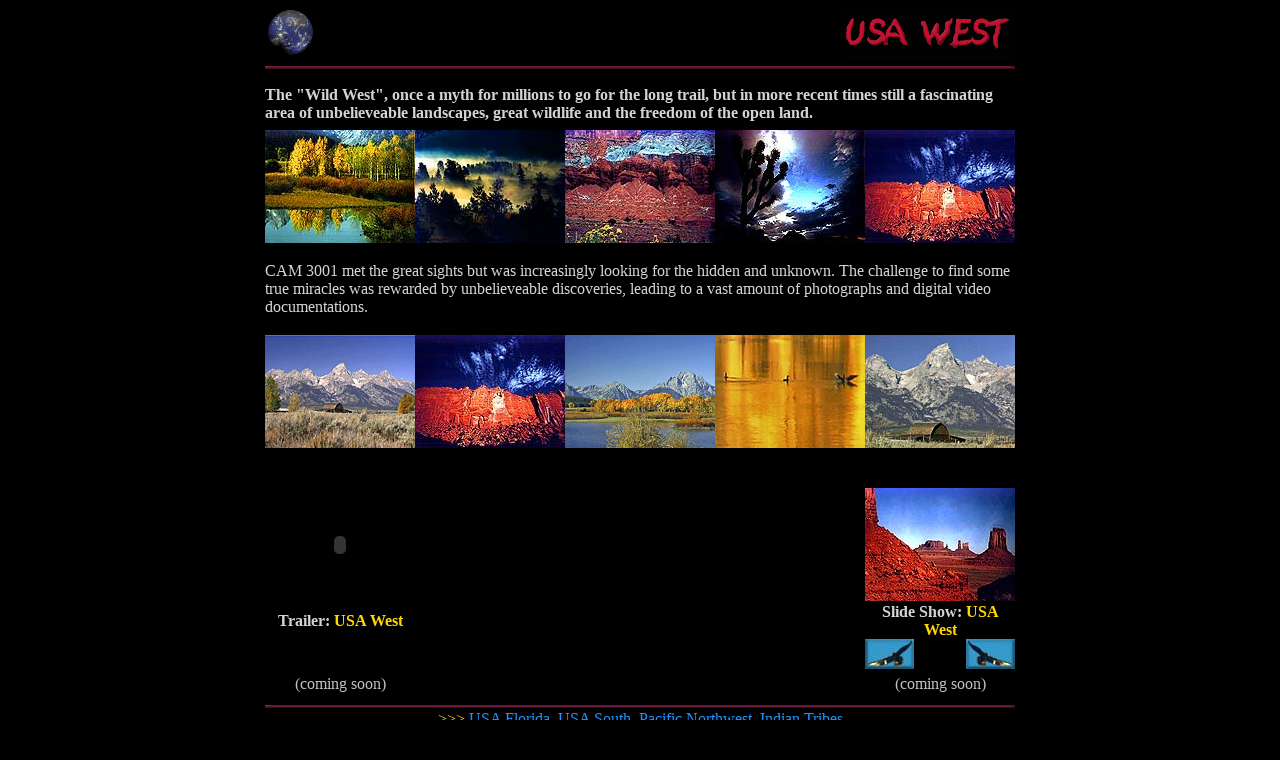

--- FILE ---
content_type: text/html
request_url: https://cam3001.com/SEITEN/USAWest.html
body_size: 3426
content:
<html>

	<head>
		<meta http-equiv="content-type" content="text/html;charset=ISO-8859-1">
		<meta name="generator" content="Adobe GoLive 5">
		<title>USA West</title>
		<csscriptdict>
			<script><!--
CSInit = new Array;
function CSScriptInit() {
if(typeof(skipPage) != "undefined") { if(skipPage) return; }
idxArray = new Array;
for(var i=0;i<CSInit.length;i++)
	idxArray[i] = i;
CSAction2(CSInit, idxArray);}
CSAg = window.navigator.userAgent; CSBVers = parseInt(CSAg.charAt(CSAg.indexOf("/")+1),10);
CSIsW3CDOM = ((document.getElementById) && !(IsIE()&&CSBVers<6)) ? true : false;
function IsIE() { return CSAg.indexOf("MSIE") > 0;}
function CSIEStyl(s) { return document.all.tags("div")[s].style; }
function CSNSStyl(s) { if (CSIsW3CDOM) return document.getElementById(s).style; else return CSFindElement(s,0);  }
CSIImg=false;
function CSInitImgID() {if (!CSIImg && document.images) { for (var i=0; i<document.images.length; i++) { if (!document.images[i].id) document.images[i].id=document.images[i].name; } CSIImg = true;}}
function CSFindElement(n,ly) { if (CSBVers<4) return document[n];
	if (CSIsW3CDOM) {CSInitImgID();return(document.getElementById(n));}
	var curDoc = ly?ly.document:document; var elem = curDoc[n];
	if (!elem) {for (var i=0;i<curDoc.layers.length;i++) {elem=CSFindElement(n,curDoc.layers[i]); if (elem) return elem; }}
	return elem;
}
function CSGetImage(n) {if(document.images) {return ((!IsIE()&&CSBVers<5)?CSFindElement(n,0):document.images[n]);} else {return null;}}
CSDInit=false;
function CSIDOM() { if (CSDInit)return; CSDInit=true; if(document.getElementsByTagName) {var n = document.getElementsByTagName('DIV'); for (var i=0;i<n.length;i++) {CSICSS2Prop(n[i].id);}}}
function CSICSS2Prop(id) { var n = document.getElementsByTagName('STYLE');for (var i=0;i<n.length;i++) { var cn = n[i].childNodes; for (var j=0;j<cn.length;j++) { CSSetCSS2Props(CSFetchStyle(cn[j].data, id),id); }}}
function CSFetchStyle(sc, id) {
	var s=sc; while(s.indexOf("#")!=-1) { s=s.substring(s.indexOf("#")+1,sc.length); if (s.substring(0,s.indexOf("{")).toUpperCase().indexOf(id.toUpperCase())!=-1) return(s.substring(s.indexOf("{")+1,s.indexOf("}")));}
	return "";
}
function CSGetStyleAttrValue (si, id) {
	var s=si.toUpperCase();
	var myID=id.toUpperCase()+":";
	var id1=s.indexOf(myID);
	if (id1==-1) return "";
	s=s.substring(id1+myID.length+1,si.length);
	var id2=s.indexOf(";");
	return ((id2==-1)?s:s.substring(0,id2));
}
function CSSetCSS2Props(si, id) {
	var el=document.getElementById(id);
	if (el==null) return;
	var style=document.getElementById(id).style;
	if (style) {
		if (style.left=="") style.left=CSGetStyleAttrValue(si,"left");
		if (style.top=="") style.top=CSGetStyleAttrValue(si,"top");
		if (style.width=="") style.width=CSGetStyleAttrValue(si,"width");
		if (style.height=="") style.height=CSGetStyleAttrValue(si,"height");
		if (style.visibility=="") style.visibility=CSGetStyleAttrValue(si,"visibility");
		if (style.zIndex=="") style.zIndex=CSGetStyleAttrValue(si,"z-index");
	}
}

function CSClickReturn () {
	var bAgent = window.navigator.userAgent; 
	var bAppName = window.navigator.appName;
	if ((bAppName.indexOf("Explorer") >= 0) && (bAgent.indexOf("Mozilla/3") >= 0) && (bAgent.indexOf("Mac") >= 0))
		return true; // dont follow link
	else return false; // dont follow link
}

function CSButtonReturn () { return !CSClickReturn(); }

CSIm=new Object();
function CSIShow(n,i) {
	if (document.images) {
		if (CSIm[n]) {
			var img=CSGetImage(n);
			if (img&&typeof(CSIm[n][i].src)!="undefined") {img.src=CSIm[n][i].src;}
			if(i!=0) self.status=CSIm[n][3]; else self.status=" ";
			return true;
		}
	}
	return false;
}
function CSILoad(action) {
	im=action[1];
	if (document.images) {
		CSIm[im]=new Object();
		for (var i=2;i<5;i++) {
			if (action[i]!='') {CSIm[im][i-2]=new Image(); CSIm[im][i-2].src=action[i];}
			else CSIm[im][i-2]=0;
		}
		CSIm[im][3] = action[5];
	}
}


CSStopExecution=false;
function CSAction(array) {return CSAction2(CSAct, array);}
function CSAction2(fct, array) { 
	var result;
	for (var i=0;i<array.length;i++) {
		if(CSStopExecution) return false; 
		var aa = fct[array[i]];
		if (aa == null) return false;
		var ta = new Array;
		for(var j=1;j<aa.length;j++) {
			if((aa[j]!=null)&&(typeof(aa[j])=="object")&&(aa[j].length==2)){
				if(aa[j][0]=="VAR"){ta[j]=CSStateArray[aa[j][1]];}
				else{if(aa[j][0]=="ACT"){ta[j]=CSAction(new Array(new String(aa[j][1])));}
				else ta[j]=aa[j];}
			} else ta[j]=aa[j];
		}			
		result=aa[0](ta);
	}
	return result;
}
CSAct = new Object;






function newImage(arg) {
	if (document.images) {
		rslt = new Image();
		rslt.src = arg;
		return rslt;
	}
}

function changeImagesArray(array) {
	if (preloadFlag == true) {
		var d = document; var img;
		for (var i=0; i<array.length; i+=2) {
			img = null; var n = array[i];
			if (d.images) {img = d.images[n];}
			if (!img && d.getElementById) {img = d.getElementById(n);}
			if (img) {img.src = array[i+1];}
		}
	}
}

function changeImages() {
	changeImagesArray(changeImages.arguments);
}


// --></script>
		</csscriptdict>
		<csactiondict>
			<script><!--
CSInit[CSInit.length] = new Array(CSILoad,/*CMP*/'button',/*URL*/'../GIF/MainMenu.gif',/*URL*/'../GIF/MainMenu_over.gif',/*URL*/'','');
CSInit[CSInit.length] = new Array(CSILoad,/*CMP*/'button2',/*URL*/'../GIF/SendEMail.gif',/*URL*/'../GIF/SendEMail_over.gif',/*URL*/'','');
var preloadFlag = false;
function preloadImages() {
	if (document.images) {
		pre_JacksonLake_over = newImage('../USAWest/JacksonLake_over.jpg');
		preloadFlag = true;
	}
}

// --></script>
		</csactiondict>
	</head>

	<body bgcolor="black" text="#ffd700" link="#1e90ff" vlink="#ff69b4" onload="preloadImages();CSScriptInit();" alink="red">
		<table align="center" table border="0" cellpadding="0" cellspacing="0" width="750" bgcolor="black">
			<tr>
				<td bgcolor="black"><img src="../GIF/earth-globe_world_094.gif" width="50" height="50" border="0"></td>
				<td valign="bottom" bgcolor="black">
					<div align="right">
						<img src="../GIF/aUSAWest.gif" width="174" height="50" border="0"></div>
				</td>
			</tr>
		</table>
		<table align="center" table border="0" cellpadding="0" cellspacing="0" width="750" bgcolor="black">
			<tr height="20">
				<td height="20" bgcolor="black" width="750"><img src="../GIF/RedLine.gif" width="750" height="3" border="0"></td>
			</tr>
			<tr height="8">
				<th bgcolor="black" height="8" width="750"></th>
			</tr>
			<tr>
				<th bgcolor="black" width="750" align="left">
					<div align="left">
						<font color="#d3d3d3">The &quot;Wild West&quot;, once a myth for millions to go for the long trail, but in more recent times still a fascinating area of unbelieveable landscapes, great wildlife and the freedom of the open land.</font></div>
				</th>
			</tr>
			<tr height="8">
				<td height="8" width="750" bgcolor="black"></td>
			</tr>
		</table>
		<table align="center" table border="0" cellpadding="0" cellspacing="0" width="750" bgcolor="black">
			<tr>
				<td width="150" bgcolor="black">
					<div align="center">
						<img src="../USAWest/JennyLake.jpg" width="150" height="113" border="0"></div>
				</td>
				<td width="150" bgcolor="black">
					<div align="center">
						<img src="../USAWest/SnakeRiver.jpg" width="150" height="113" border="0"></div>
				</td>
				<td width="150" bgcolor="black">
					<div align="center">
						<img src="../USAWest/SanJuanRiver.jpg" width="150" height="113" border="0"></div>
				</td>
				<td width="150" bgcolor="black">
					<div align="center">
						<img src="../USAWest/JoshoaTree2.jpg" width="150" height="113" border="0"></div>
				</td>
				<td width="150" bgcolor="black">
					<div align="center">
						<img src="../USAWest/BurrTrail2.jpg" width="150" height="113" border="0"></div>
				</td>
			</tr>
			<tr height="18">
				<td width="150" bgcolor="black" height="18">
					<div align="center">
						</div>
				</td>
				<td width="150" bgcolor="black" height="18">
					<div align="center">
						</div>
				</td>
				<td width="150" bgcolor="black" height="18">
					<div align="center">
						</div>
				</td>
				<td width="150" bgcolor="black" height="18">
					<div align="center">
						</div>
				</td>
				<td width="150" bgcolor="black" height="18">
					<div align="center">
						</div>
				</td>
			</tr>
		</table>
		<table align="center" table border="0" cellpadding="0" cellspacing="1" width="750" bgcolor="black">
			<tr height="8">
				<td height="8" bgcolor="black"><font color="#d3d3d3">CAM 3001 met the great sights but was increasingly looking for the hidden and unknown. The challenge to find some true miracles was rewarded by unbelieveable discoveries, leading to a vast amount of photographs and digital video documentations.<br>
					</font></td>
			</tr>
			<tr>
				<th bgcolor="black" align="left">
					<table width="750" border="0" cellspacing="0" cellpadding="0">
						<tr height="18">
							<td width="150" height="18"></td>
							<td width="150" height="18"></td>
							<td width="150" height="18"></td>
							<td width="150" height="18"></td>
							<td width="150" height="18"></td>
						</tr>
						<tr>
							<td width="150"><img src="../USAWest/Tetons2.jpg" alt="" height="113" width="150" border="0"></td>
							<td width="150"><img src="../USAWest/BurrTrail2.jpg" alt="" height="113" width="150" border="0"></td>
							<td width="150"><img src="../USAWest/Tetons1.jpg" alt="" height="113" width="150" border="0"></td>
							<td width="150"><a onmouseover="changeImages('JacksonLake_main','../USAWest/JacksonLake_over.jpg');return true" onmouseout="changeImages('JacksonLake_main','../USAWest/JacksonLake_main.jpg');return true" href="#"><img id="JacksonLake_main" src="../USAWest/JacksonLake_main.jpg" alt="" name="JacksonLake_main" height="113" width="150" border="0"></a></td>
							<td width="150"><img src="../USAWest/Tetons3.jpg" alt="" height="113" width="150" border="0"></td>
						</tr>
						<tr height="18">
							<td width="150" height="18"></td>
							<td width="150" height="18"></td>
							<td width="150" height="18"></td>
							<td width="150" height="18"></td>
							<td width="150" height="18"></td>
						</tr>
					</table>
				</th>
			</tr>
			<tr>
				<th bgcolor="black" align="left">
					<div align="left">
						</div>
				</th>
			</tr>
			<tr height="18">
				<td height="18" bgcolor="black"></td>
			</tr>
		</table>
		<table align="center" table border="0" cellpadding="0" cellspacing="0" width="750" bgcolor="black">
			<tr height="113">
				<td width="150" bgcolor="black" height="113">
					<div align="center">
						<embed src="(Empty Reference!)" width="100" height="116" type="video/quicktime" controller="true" autoplay="true" bgcolor="#000000"></div>
				</td>
				<td bgcolor="black" width="450" height="113"></td>
				<td width="150" bgcolor="black" height="113">
					<div align="center">
						<img src="../USAWest/MonumentValley.jpg" width="150" height="113" border="0"></div>
				</td>
			</tr>
			<tr height="20">
				<th width="150" height="20" bgcolor="black">
					<div align="center">
						<font color="#d3d3d3">Trailer:</font> USA West</div>
				</th>
				<td width="450" height="20" bgcolor="black"></td>
				<th width="150" height="20" bgcolor="black">
					<div align="center">
						<font color="#d3d3d3">Slide Show:</font> USA West</div>
				</th>
			</tr>
			<tr>
				<th width="150" bgcolor="black"></th>
				<td bgcolor="black" width="450"></td>
				<td width="150" bgcolor="black">
					<div align="center">
						<table border="0" cellpadding="0" cellspacing="0" width="150" bgcolor="black">
							<tr height="30">
								<td width="49" bgcolor="black" height="30"><img src="../Gypaetus/GypaetusButton_li.jpg" width="49" height="30" border="0"></td>
								<td bgcolor="black" width="52" height="30"></td>
								<td width="49" height="30"><img src="../Gypaetus/GypaetusButton_re.jpg" width="49" height="30" border="0"></td>
							</tr>
						</table>
					</div>
				</td>
			</tr>
			<tr height="30">
				<td width="150" height="30" bgcolor="black">
					<div align="center">
						<font color="silver">(coming soon)</font></div>
				</td>
				<td width="450" height="30" bgcolor="black"></td>
				<td width="150" height="30" bgcolor="black">
					<div align="center">
						<font color="silver">(coming soon)</font></div>
				</td>
			</tr>
		</table>
		<table align="center" table border="0" cellpadding="0" cellspacing="0" width="750" bgcolor="black">
			<tr height="5">
				<td width="150" bgcolor="black" height="5"></td>
				<td width="150" bgcolor="black" height="5"></td>
				<td width="150" bgcolor="black" height="5"></td>
				<td width="150" bgcolor="black" height="5"></td>
				<td width="150" bgcolor="black" height="5"></td>
			</tr>
			<tr height="5">
				<td bgcolor="black" height="5" colspan="5"><img src="../GIF/RedLine.gif" width="750" height="3" border="0"></td>
			</tr>
			<tr height="20">
				<td height="20" align="center" colspan="5">&gt;&gt;&gt; <a href="USAFloridaFr.html" target="_parent">USA Florida</a>, <a href="USASouthFr.html" target="_parent">USA South</a>, <a href="AmPacificNWFr.html" target="_parent">Pacific Northwest</a>, <a href="IndianTribesFr.html" target="_parent">Indian Tribes</a></td>
			</tr>
			<tr height="5">
				<td bgcolor="black" height="5" colspan="5"><img src="../GIF/RedLine.gif" width="750" height="3" border="0"></td>
			</tr>
			<tr height="5">
				<td width="150" bgcolor="black" height="5"></td>
				<td width="150" bgcolor="black" height="5"></td>
				<td width="150" bgcolor="black" height="5"></td>
				<td width="150" bgcolor="black" height="5"></td>
				<td width="150" bgcolor="black" height="5"></td>
			</tr>
			<tr>
				<td width="150" bgcolor="black"><a href="../Index.html" target="_top"><img src="../GIF/CAM3001Button.gif" width="150" height="50" border="0"></a></td>
				<td width="150" bgcolor="black"></td>
				<td width="150" bgcolor="black"></td>
				<td width="150" bgcolor="black"><csobj w="150" h="50" t="Button" ht="../GIF/MainMenu_over.gif"><a href="InhaltFr.html" target="_parent" onmouseover="return CSIShow(/*CMP*/'button',1)" onmouseout="return CSIShow(/*CMP*/'button',0)" onclick="return CSButtonReturn()"><img src="../GIF/MainMenu.gif" width="150" height="50" name="button" border="0"></a></csobj></td>
				<td width="150" bgcolor="black">
					<div align="center">
						<csobj w="150" h="50" t="Button" ht="../GIF/SendEMail_over.gif"><a href="mailto:cam3001@plus-direkt.at?subject=Reaction to Homepage" target="_top" onmouseover="return CSIShow(/*CMP*/'button2',1)" onmouseout="return CSIShow(/*CMP*/'button2',0)" onclick="return CSButtonReturn()"><img src="../GIF/SendEMail.gif" width="150" height="50" name="button2" border="0"></a></csobj></div>
				</td>
			</tr>
		</table>
	</body>

</html>